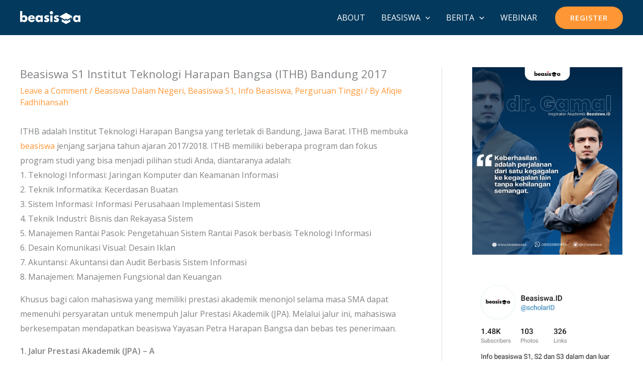

--- FILE ---
content_type: text/html; charset=utf-8
request_url: https://www.google.com/recaptcha/api2/aframe
body_size: 265
content:
<!DOCTYPE HTML><html><head><meta http-equiv="content-type" content="text/html; charset=UTF-8"></head><body><script nonce="6lOi-p1MJijqxyoAQcytBw">/** Anti-fraud and anti-abuse applications only. See google.com/recaptcha */ try{var clients={'sodar':'https://pagead2.googlesyndication.com/pagead/sodar?'};window.addEventListener("message",function(a){try{if(a.source===window.parent){var b=JSON.parse(a.data);var c=clients[b['id']];if(c){var d=document.createElement('img');d.src=c+b['params']+'&rc='+(localStorage.getItem("rc::a")?sessionStorage.getItem("rc::b"):"");window.document.body.appendChild(d);sessionStorage.setItem("rc::e",parseInt(sessionStorage.getItem("rc::e")||0)+1);localStorage.setItem("rc::h",'1768935350121');}}}catch(b){}});window.parent.postMessage("_grecaptcha_ready", "*");}catch(b){}</script></body></html>

--- FILE ---
content_type: text/css
request_url: https://beasiswa.id/wp-content/uploads/uag-plugin/assets/4000/uag-css-4070.css?ver=1768908643
body_size: -67
content:
.wp-block-uagb-star-rating{display:flex}.wp-block-uagb-star-rating .uag-star-rating__title{margin:0}.wp-block-uagb-star-rating .uag-star-rating{display:flex;align-items:center}.wp-block-uagb-star-rating .uag-star{color:#ccd6df;display:inline-block;line-height:0.75em}
 .uagb-block-0bc912fe .uag-star-rating{font-size: 18px;} .uagb-block-0bc912fe .uag-star-rating > span{margin-right: 2px;color: #ccd6df;} .uagb-block-0bc912fe .uag-star:nth-child(-n+4){color: #f0ad4e;} .uagb-block-0bc912fe .uag-star-rating__title{margin-right: 10px;} .uagb-block-0bc912fe.wp-block-uagb-star-rating {flex-direction: row;justify-content: flex-start;} .uagb-block-0bc912fe .uag-star:nth-child(4):before{color: #f0ad4e;width: 0%;position: absolute;content: '★';overflow: hidden;} .uagb-block-0bc912fe .uag-star:nth-child(4){position: relative;}@media only screen and (max-width: 976px) { .uagb-block-0bc912fe.wp-block-uagb-star-rating {flex-direction: row;justify-content: flex-start;} .uagb-block-0bc912fe .uag-star-rating__title {margin-bottom: 0;} .uagb-block-0bc912fe .uag-star-rating__title{margin-right: 10px;} .uagb-block-0bc912fe .uag-star-rating{font-size: 18px;}}@media only screen and (max-width: 767px) { .uagb-block-0bc912fe.wp-block-uagb-star-rating {flex-direction: row;justify-content: flex-start;} .uagb-block-0bc912fe .uag-star-rating__title {margin-bottom: 0;} .uagb-block-0bc912fe .uag-star-rating__title{margin-right: 10px;} .uagb-block-0bc912fe .uag-star-rating{font-size: 18px;}}